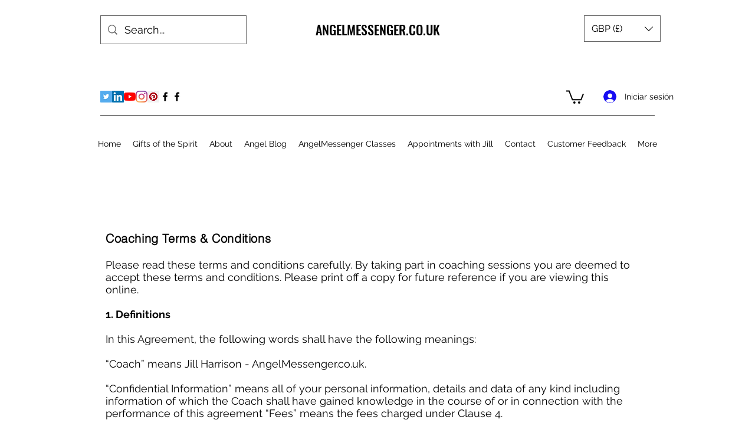

--- FILE ---
content_type: text/html; charset=utf-8
request_url: https://www.google.com/recaptcha/api2/aframe
body_size: 268
content:
<!DOCTYPE HTML><html><head><meta http-equiv="content-type" content="text/html; charset=UTF-8"></head><body><script nonce="sskzk_NKZerTxurvtJNp2w">/** Anti-fraud and anti-abuse applications only. See google.com/recaptcha */ try{var clients={'sodar':'https://pagead2.googlesyndication.com/pagead/sodar?'};window.addEventListener("message",function(a){try{if(a.source===window.parent){var b=JSON.parse(a.data);var c=clients[b['id']];if(c){var d=document.createElement('img');d.src=c+b['params']+'&rc='+(localStorage.getItem("rc::a")?sessionStorage.getItem("rc::b"):"");window.document.body.appendChild(d);sessionStorage.setItem("rc::e",parseInt(sessionStorage.getItem("rc::e")||0)+1);localStorage.setItem("rc::h",'1762278579657');}}}catch(b){}});window.parent.postMessage("_grecaptcha_ready", "*");}catch(b){}</script></body></html>